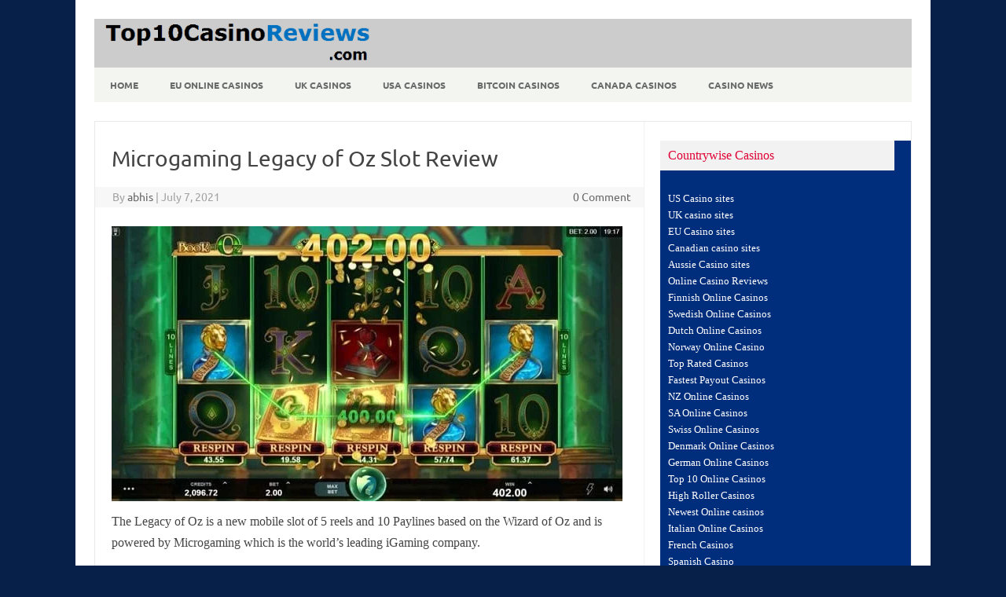

--- FILE ---
content_type: text/html; charset=UTF-8
request_url: https://www.top10casinoreviews.com/microgaming-legacy-of-oz-slot-review/
body_size: 15000
content:
<!DOCTYPE html>
<!--[if IE 7]>
<html class="ie ie7" dir="ltr" lang="en-US">
<![endif]-->
<!--[if IE 8]>
<html class="ie ie8" dir="ltr" lang="en-US">
<![endif]-->
<!--[if !(IE 7) | !(IE 8)  ]><!-->
<html dir="ltr" lang="en-US">
<!--<![endif]-->
<head>
<meta charset="UTF-8">
<meta name="viewport" content="width=device-width, initial-scale=1">
<link rel="profile" href="http://gmpg.org/xfn/11">
<link rel="pingback" href="https://www.top10casinoreviews.com/xmlrpc.php" />
<!--[if lt IE 9]>
<script src="https://www.top10casinoreviews.com/wp-content/themes/iconic-one/js/html5.js" type="text/javascript"></script>
<![endif]-->
<title>Microgaming Legacy of Oz Online Slot Review</title>

		<!-- All in One SEO 4.9.3 - aioseo.com -->
	<meta name="description" content="The Legacy of Oz is a new mobile slot of 5 reels and 10 Paylines based on the Wizard of Oz and is powered by Microgaming which is the world’s leading iGaming." />
	<meta name="robots" content="max-snippet:-1, max-image-preview:large, max-video-preview:-1" />
	<meta name="author" content="abhis"/>
	<link rel="canonical" href="https://www.top10casinoreviews.com/microgaming-legacy-of-oz-slot-review/" />
	<meta name="generator" content="All in One SEO (AIOSEO) 4.9.3" />
		<script type="application/ld+json" class="aioseo-schema">
			{"@context":"https:\/\/schema.org","@graph":[{"@type":"Article","@id":"https:\/\/www.top10casinoreviews.com\/microgaming-legacy-of-oz-slot-review\/#article","name":"Microgaming Legacy of Oz Online Slot Review","headline":"Microgaming Legacy of Oz Slot Review","author":{"@id":"https:\/\/www.top10casinoreviews.com\/author\/abhi\/#author"},"publisher":{"@id":"https:\/\/www.top10casinoreviews.com\/#organization"},"image":{"@type":"ImageObject","url":"https:\/\/www.top10casinoreviews.com\/wp-content\/uploads\/2021\/07\/Microgaming-Legacy-of-Oz-Slot-Review.jpg","width":650,"height":350,"caption":"Microgaming Legacy of Oz Slot Review"},"datePublished":"2021-07-07T07:27:59+00:00","dateModified":"2023-07-08T04:41:12+00:00","inLanguage":"en-US","mainEntityOfPage":{"@id":"https:\/\/www.top10casinoreviews.com\/microgaming-legacy-of-oz-slot-review\/#webpage"},"isPartOf":{"@id":"https:\/\/www.top10casinoreviews.com\/microgaming-legacy-of-oz-slot-review\/#webpage"},"articleSection":"casino news, latest slot reviews"},{"@type":"BreadcrumbList","@id":"https:\/\/www.top10casinoreviews.com\/microgaming-legacy-of-oz-slot-review\/#breadcrumblist","itemListElement":[{"@type":"ListItem","@id":"https:\/\/www.top10casinoreviews.com#listItem","position":1,"name":"Home","item":"https:\/\/www.top10casinoreviews.com","nextItem":{"@type":"ListItem","@id":"https:\/\/www.top10casinoreviews.com\/category\/casino-news\/#listItem","name":"casino news"}},{"@type":"ListItem","@id":"https:\/\/www.top10casinoreviews.com\/category\/casino-news\/#listItem","position":2,"name":"casino news","item":"https:\/\/www.top10casinoreviews.com\/category\/casino-news\/","nextItem":{"@type":"ListItem","@id":"https:\/\/www.top10casinoreviews.com\/microgaming-legacy-of-oz-slot-review\/#listItem","name":"Microgaming Legacy of Oz Slot Review"},"previousItem":{"@type":"ListItem","@id":"https:\/\/www.top10casinoreviews.com#listItem","name":"Home"}},{"@type":"ListItem","@id":"https:\/\/www.top10casinoreviews.com\/microgaming-legacy-of-oz-slot-review\/#listItem","position":3,"name":"Microgaming Legacy of Oz Slot Review","previousItem":{"@type":"ListItem","@id":"https:\/\/www.top10casinoreviews.com\/category\/casino-news\/#listItem","name":"casino news"}}]},{"@type":"Organization","@id":"https:\/\/www.top10casinoreviews.com\/#organization","name":"Top 10 Casino Reviews","description":"Best Online Casinos Reviewed","url":"https:\/\/www.top10casinoreviews.com\/","logo":{"@type":"ImageObject","url":"http:\/\/top10casinoreviews.com\/wp-content\/uploads\/2016\/07\/Top-10-Casino-reviews.png","@id":"https:\/\/www.top10casinoreviews.com\/microgaming-legacy-of-oz-slot-review\/#organizationLogo"},"image":{"@id":"https:\/\/www.top10casinoreviews.com\/microgaming-legacy-of-oz-slot-review\/#organizationLogo"}},{"@type":"Person","@id":"https:\/\/www.top10casinoreviews.com\/author\/abhi\/#author","url":"https:\/\/www.top10casinoreviews.com\/author\/abhi\/","name":"abhis","image":{"@type":"ImageObject","@id":"https:\/\/www.top10casinoreviews.com\/microgaming-legacy-of-oz-slot-review\/#authorImage","url":"https:\/\/secure.gravatar.com\/avatar\/6c32a21363dc6808986b6233d58359171d4bd6db9f34553fc61ce3562b9eea7c?s=96&d=mm&r=g","width":96,"height":96,"caption":"abhis"}},{"@type":"WebPage","@id":"https:\/\/www.top10casinoreviews.com\/microgaming-legacy-of-oz-slot-review\/#webpage","url":"https:\/\/www.top10casinoreviews.com\/microgaming-legacy-of-oz-slot-review\/","name":"Microgaming Legacy of Oz Online Slot Review","description":"The Legacy of Oz is a new mobile slot of 5 reels and 10 Paylines based on the Wizard of Oz and is powered by Microgaming which is the world\u2019s leading iGaming.","inLanguage":"en-US","isPartOf":{"@id":"https:\/\/www.top10casinoreviews.com\/#website"},"breadcrumb":{"@id":"https:\/\/www.top10casinoreviews.com\/microgaming-legacy-of-oz-slot-review\/#breadcrumblist"},"author":{"@id":"https:\/\/www.top10casinoreviews.com\/author\/abhi\/#author"},"creator":{"@id":"https:\/\/www.top10casinoreviews.com\/author\/abhi\/#author"},"image":{"@type":"ImageObject","url":"https:\/\/www.top10casinoreviews.com\/wp-content\/uploads\/2021\/07\/Microgaming-Legacy-of-Oz-Slot-Review.jpg","@id":"https:\/\/www.top10casinoreviews.com\/microgaming-legacy-of-oz-slot-review\/#mainImage","width":650,"height":350,"caption":"Microgaming Legacy of Oz Slot Review"},"primaryImageOfPage":{"@id":"https:\/\/www.top10casinoreviews.com\/microgaming-legacy-of-oz-slot-review\/#mainImage"},"datePublished":"2021-07-07T07:27:59+00:00","dateModified":"2023-07-08T04:41:12+00:00"},{"@type":"WebSite","@id":"https:\/\/www.top10casinoreviews.com\/#website","url":"https:\/\/www.top10casinoreviews.com\/","name":"Top 10 Casino Reviews","description":"Best Online Casinos Reviewed","inLanguage":"en-US","publisher":{"@id":"https:\/\/www.top10casinoreviews.com\/#organization"}}]}
		</script>
		<!-- All in One SEO -->


<link rel="alternate" type="application/rss+xml" title="Top 10 Casino Reviews &raquo; Feed" href="https://www.top10casinoreviews.com/feed/" />
<link rel="alternate" title="oEmbed (JSON)" type="application/json+oembed" href="https://www.top10casinoreviews.com/wp-json/oembed/1.0/embed?url=https%3A%2F%2Fwww.top10casinoreviews.com%2Fmicrogaming-legacy-of-oz-slot-review%2F" />
<link rel="alternate" title="oEmbed (XML)" type="text/xml+oembed" href="https://www.top10casinoreviews.com/wp-json/oembed/1.0/embed?url=https%3A%2F%2Fwww.top10casinoreviews.com%2Fmicrogaming-legacy-of-oz-slot-review%2F&#038;format=xml" />
<style id='wp-img-auto-sizes-contain-inline-css' type='text/css'>
img:is([sizes=auto i],[sizes^="auto," i]){contain-intrinsic-size:3000px 1500px}
/*# sourceURL=wp-img-auto-sizes-contain-inline-css */
</style>
<style id='wp-emoji-styles-inline-css' type='text/css'>

	img.wp-smiley, img.emoji {
		display: inline !important;
		border: none !important;
		box-shadow: none !important;
		height: 1em !important;
		width: 1em !important;
		margin: 0 0.07em !important;
		vertical-align: -0.1em !important;
		background: none !important;
		padding: 0 !important;
	}
/*# sourceURL=wp-emoji-styles-inline-css */
</style>
<style id='wp-block-library-inline-css' type='text/css'>
:root{--wp-block-synced-color:#7a00df;--wp-block-synced-color--rgb:122,0,223;--wp-bound-block-color:var(--wp-block-synced-color);--wp-editor-canvas-background:#ddd;--wp-admin-theme-color:#007cba;--wp-admin-theme-color--rgb:0,124,186;--wp-admin-theme-color-darker-10:#006ba1;--wp-admin-theme-color-darker-10--rgb:0,107,160.5;--wp-admin-theme-color-darker-20:#005a87;--wp-admin-theme-color-darker-20--rgb:0,90,135;--wp-admin-border-width-focus:2px}@media (min-resolution:192dpi){:root{--wp-admin-border-width-focus:1.5px}}.wp-element-button{cursor:pointer}:root .has-very-light-gray-background-color{background-color:#eee}:root .has-very-dark-gray-background-color{background-color:#313131}:root .has-very-light-gray-color{color:#eee}:root .has-very-dark-gray-color{color:#313131}:root .has-vivid-green-cyan-to-vivid-cyan-blue-gradient-background{background:linear-gradient(135deg,#00d084,#0693e3)}:root .has-purple-crush-gradient-background{background:linear-gradient(135deg,#34e2e4,#4721fb 50%,#ab1dfe)}:root .has-hazy-dawn-gradient-background{background:linear-gradient(135deg,#faaca8,#dad0ec)}:root .has-subdued-olive-gradient-background{background:linear-gradient(135deg,#fafae1,#67a671)}:root .has-atomic-cream-gradient-background{background:linear-gradient(135deg,#fdd79a,#004a59)}:root .has-nightshade-gradient-background{background:linear-gradient(135deg,#330968,#31cdcf)}:root .has-midnight-gradient-background{background:linear-gradient(135deg,#020381,#2874fc)}:root{--wp--preset--font-size--normal:16px;--wp--preset--font-size--huge:42px}.has-regular-font-size{font-size:1em}.has-larger-font-size{font-size:2.625em}.has-normal-font-size{font-size:var(--wp--preset--font-size--normal)}.has-huge-font-size{font-size:var(--wp--preset--font-size--huge)}.has-text-align-center{text-align:center}.has-text-align-left{text-align:left}.has-text-align-right{text-align:right}.has-fit-text{white-space:nowrap!important}#end-resizable-editor-section{display:none}.aligncenter{clear:both}.items-justified-left{justify-content:flex-start}.items-justified-center{justify-content:center}.items-justified-right{justify-content:flex-end}.items-justified-space-between{justify-content:space-between}.screen-reader-text{border:0;clip-path:inset(50%);height:1px;margin:-1px;overflow:hidden;padding:0;position:absolute;width:1px;word-wrap:normal!important}.screen-reader-text:focus{background-color:#ddd;clip-path:none;color:#444;display:block;font-size:1em;height:auto;left:5px;line-height:normal;padding:15px 23px 14px;text-decoration:none;top:5px;width:auto;z-index:100000}html :where(.has-border-color){border-style:solid}html :where([style*=border-top-color]){border-top-style:solid}html :where([style*=border-right-color]){border-right-style:solid}html :where([style*=border-bottom-color]){border-bottom-style:solid}html :where([style*=border-left-color]){border-left-style:solid}html :where([style*=border-width]){border-style:solid}html :where([style*=border-top-width]){border-top-style:solid}html :where([style*=border-right-width]){border-right-style:solid}html :where([style*=border-bottom-width]){border-bottom-style:solid}html :where([style*=border-left-width]){border-left-style:solid}html :where(img[class*=wp-image-]){height:auto;max-width:100%}:where(figure){margin:0 0 1em}html :where(.is-position-sticky){--wp-admin--admin-bar--position-offset:var(--wp-admin--admin-bar--height,0px)}@media screen and (max-width:600px){html :where(.is-position-sticky){--wp-admin--admin-bar--position-offset:0px}}

/*# sourceURL=wp-block-library-inline-css */
</style><style id='global-styles-inline-css' type='text/css'>
:root{--wp--preset--aspect-ratio--square: 1;--wp--preset--aspect-ratio--4-3: 4/3;--wp--preset--aspect-ratio--3-4: 3/4;--wp--preset--aspect-ratio--3-2: 3/2;--wp--preset--aspect-ratio--2-3: 2/3;--wp--preset--aspect-ratio--16-9: 16/9;--wp--preset--aspect-ratio--9-16: 9/16;--wp--preset--color--black: #000000;--wp--preset--color--cyan-bluish-gray: #abb8c3;--wp--preset--color--white: #ffffff;--wp--preset--color--pale-pink: #f78da7;--wp--preset--color--vivid-red: #cf2e2e;--wp--preset--color--luminous-vivid-orange: #ff6900;--wp--preset--color--luminous-vivid-amber: #fcb900;--wp--preset--color--light-green-cyan: #7bdcb5;--wp--preset--color--vivid-green-cyan: #00d084;--wp--preset--color--pale-cyan-blue: #8ed1fc;--wp--preset--color--vivid-cyan-blue: #0693e3;--wp--preset--color--vivid-purple: #9b51e0;--wp--preset--gradient--vivid-cyan-blue-to-vivid-purple: linear-gradient(135deg,rgb(6,147,227) 0%,rgb(155,81,224) 100%);--wp--preset--gradient--light-green-cyan-to-vivid-green-cyan: linear-gradient(135deg,rgb(122,220,180) 0%,rgb(0,208,130) 100%);--wp--preset--gradient--luminous-vivid-amber-to-luminous-vivid-orange: linear-gradient(135deg,rgb(252,185,0) 0%,rgb(255,105,0) 100%);--wp--preset--gradient--luminous-vivid-orange-to-vivid-red: linear-gradient(135deg,rgb(255,105,0) 0%,rgb(207,46,46) 100%);--wp--preset--gradient--very-light-gray-to-cyan-bluish-gray: linear-gradient(135deg,rgb(238,238,238) 0%,rgb(169,184,195) 100%);--wp--preset--gradient--cool-to-warm-spectrum: linear-gradient(135deg,rgb(74,234,220) 0%,rgb(151,120,209) 20%,rgb(207,42,186) 40%,rgb(238,44,130) 60%,rgb(251,105,98) 80%,rgb(254,248,76) 100%);--wp--preset--gradient--blush-light-purple: linear-gradient(135deg,rgb(255,206,236) 0%,rgb(152,150,240) 100%);--wp--preset--gradient--blush-bordeaux: linear-gradient(135deg,rgb(254,205,165) 0%,rgb(254,45,45) 50%,rgb(107,0,62) 100%);--wp--preset--gradient--luminous-dusk: linear-gradient(135deg,rgb(255,203,112) 0%,rgb(199,81,192) 50%,rgb(65,88,208) 100%);--wp--preset--gradient--pale-ocean: linear-gradient(135deg,rgb(255,245,203) 0%,rgb(182,227,212) 50%,rgb(51,167,181) 100%);--wp--preset--gradient--electric-grass: linear-gradient(135deg,rgb(202,248,128) 0%,rgb(113,206,126) 100%);--wp--preset--gradient--midnight: linear-gradient(135deg,rgb(2,3,129) 0%,rgb(40,116,252) 100%);--wp--preset--font-size--small: 13px;--wp--preset--font-size--medium: 20px;--wp--preset--font-size--large: 36px;--wp--preset--font-size--x-large: 42px;--wp--preset--spacing--20: 0.44rem;--wp--preset--spacing--30: 0.67rem;--wp--preset--spacing--40: 1rem;--wp--preset--spacing--50: 1.5rem;--wp--preset--spacing--60: 2.25rem;--wp--preset--spacing--70: 3.38rem;--wp--preset--spacing--80: 5.06rem;--wp--preset--shadow--natural: 6px 6px 9px rgba(0, 0, 0, 0.2);--wp--preset--shadow--deep: 12px 12px 50px rgba(0, 0, 0, 0.4);--wp--preset--shadow--sharp: 6px 6px 0px rgba(0, 0, 0, 0.2);--wp--preset--shadow--outlined: 6px 6px 0px -3px rgb(255, 255, 255), 6px 6px rgb(0, 0, 0);--wp--preset--shadow--crisp: 6px 6px 0px rgb(0, 0, 0);}:where(.is-layout-flex){gap: 0.5em;}:where(.is-layout-grid){gap: 0.5em;}body .is-layout-flex{display: flex;}.is-layout-flex{flex-wrap: wrap;align-items: center;}.is-layout-flex > :is(*, div){margin: 0;}body .is-layout-grid{display: grid;}.is-layout-grid > :is(*, div){margin: 0;}:where(.wp-block-columns.is-layout-flex){gap: 2em;}:where(.wp-block-columns.is-layout-grid){gap: 2em;}:where(.wp-block-post-template.is-layout-flex){gap: 1.25em;}:where(.wp-block-post-template.is-layout-grid){gap: 1.25em;}.has-black-color{color: var(--wp--preset--color--black) !important;}.has-cyan-bluish-gray-color{color: var(--wp--preset--color--cyan-bluish-gray) !important;}.has-white-color{color: var(--wp--preset--color--white) !important;}.has-pale-pink-color{color: var(--wp--preset--color--pale-pink) !important;}.has-vivid-red-color{color: var(--wp--preset--color--vivid-red) !important;}.has-luminous-vivid-orange-color{color: var(--wp--preset--color--luminous-vivid-orange) !important;}.has-luminous-vivid-amber-color{color: var(--wp--preset--color--luminous-vivid-amber) !important;}.has-light-green-cyan-color{color: var(--wp--preset--color--light-green-cyan) !important;}.has-vivid-green-cyan-color{color: var(--wp--preset--color--vivid-green-cyan) !important;}.has-pale-cyan-blue-color{color: var(--wp--preset--color--pale-cyan-blue) !important;}.has-vivid-cyan-blue-color{color: var(--wp--preset--color--vivid-cyan-blue) !important;}.has-vivid-purple-color{color: var(--wp--preset--color--vivid-purple) !important;}.has-black-background-color{background-color: var(--wp--preset--color--black) !important;}.has-cyan-bluish-gray-background-color{background-color: var(--wp--preset--color--cyan-bluish-gray) !important;}.has-white-background-color{background-color: var(--wp--preset--color--white) !important;}.has-pale-pink-background-color{background-color: var(--wp--preset--color--pale-pink) !important;}.has-vivid-red-background-color{background-color: var(--wp--preset--color--vivid-red) !important;}.has-luminous-vivid-orange-background-color{background-color: var(--wp--preset--color--luminous-vivid-orange) !important;}.has-luminous-vivid-amber-background-color{background-color: var(--wp--preset--color--luminous-vivid-amber) !important;}.has-light-green-cyan-background-color{background-color: var(--wp--preset--color--light-green-cyan) !important;}.has-vivid-green-cyan-background-color{background-color: var(--wp--preset--color--vivid-green-cyan) !important;}.has-pale-cyan-blue-background-color{background-color: var(--wp--preset--color--pale-cyan-blue) !important;}.has-vivid-cyan-blue-background-color{background-color: var(--wp--preset--color--vivid-cyan-blue) !important;}.has-vivid-purple-background-color{background-color: var(--wp--preset--color--vivid-purple) !important;}.has-black-border-color{border-color: var(--wp--preset--color--black) !important;}.has-cyan-bluish-gray-border-color{border-color: var(--wp--preset--color--cyan-bluish-gray) !important;}.has-white-border-color{border-color: var(--wp--preset--color--white) !important;}.has-pale-pink-border-color{border-color: var(--wp--preset--color--pale-pink) !important;}.has-vivid-red-border-color{border-color: var(--wp--preset--color--vivid-red) !important;}.has-luminous-vivid-orange-border-color{border-color: var(--wp--preset--color--luminous-vivid-orange) !important;}.has-luminous-vivid-amber-border-color{border-color: var(--wp--preset--color--luminous-vivid-amber) !important;}.has-light-green-cyan-border-color{border-color: var(--wp--preset--color--light-green-cyan) !important;}.has-vivid-green-cyan-border-color{border-color: var(--wp--preset--color--vivid-green-cyan) !important;}.has-pale-cyan-blue-border-color{border-color: var(--wp--preset--color--pale-cyan-blue) !important;}.has-vivid-cyan-blue-border-color{border-color: var(--wp--preset--color--vivid-cyan-blue) !important;}.has-vivid-purple-border-color{border-color: var(--wp--preset--color--vivid-purple) !important;}.has-vivid-cyan-blue-to-vivid-purple-gradient-background{background: var(--wp--preset--gradient--vivid-cyan-blue-to-vivid-purple) !important;}.has-light-green-cyan-to-vivid-green-cyan-gradient-background{background: var(--wp--preset--gradient--light-green-cyan-to-vivid-green-cyan) !important;}.has-luminous-vivid-amber-to-luminous-vivid-orange-gradient-background{background: var(--wp--preset--gradient--luminous-vivid-amber-to-luminous-vivid-orange) !important;}.has-luminous-vivid-orange-to-vivid-red-gradient-background{background: var(--wp--preset--gradient--luminous-vivid-orange-to-vivid-red) !important;}.has-very-light-gray-to-cyan-bluish-gray-gradient-background{background: var(--wp--preset--gradient--very-light-gray-to-cyan-bluish-gray) !important;}.has-cool-to-warm-spectrum-gradient-background{background: var(--wp--preset--gradient--cool-to-warm-spectrum) !important;}.has-blush-light-purple-gradient-background{background: var(--wp--preset--gradient--blush-light-purple) !important;}.has-blush-bordeaux-gradient-background{background: var(--wp--preset--gradient--blush-bordeaux) !important;}.has-luminous-dusk-gradient-background{background: var(--wp--preset--gradient--luminous-dusk) !important;}.has-pale-ocean-gradient-background{background: var(--wp--preset--gradient--pale-ocean) !important;}.has-electric-grass-gradient-background{background: var(--wp--preset--gradient--electric-grass) !important;}.has-midnight-gradient-background{background: var(--wp--preset--gradient--midnight) !important;}.has-small-font-size{font-size: var(--wp--preset--font-size--small) !important;}.has-medium-font-size{font-size: var(--wp--preset--font-size--medium) !important;}.has-large-font-size{font-size: var(--wp--preset--font-size--large) !important;}.has-x-large-font-size{font-size: var(--wp--preset--font-size--x-large) !important;}
/*# sourceURL=global-styles-inline-css */
</style>

<style id='classic-theme-styles-inline-css' type='text/css'>
/*! This file is auto-generated */
.wp-block-button__link{color:#fff;background-color:#32373c;border-radius:9999px;box-shadow:none;text-decoration:none;padding:calc(.667em + 2px) calc(1.333em + 2px);font-size:1.125em}.wp-block-file__button{background:#32373c;color:#fff;text-decoration:none}
/*# sourceURL=/wp-includes/css/classic-themes.min.css */
</style>
<link rel='stylesheet' id='themonic-fonts-css' href='//www.top10casinoreviews.com/wp-content/uploads/omgf/themonic-fonts/themonic-fonts.css?ver=1655698828' type='text/css' media='all' />
<link rel='stylesheet' id='themonic-style-css' href='https://www.top10casinoreviews.com/wp-content/themes/iconic-one/style.css?ver=2.4' type='text/css' media='all' />
<link rel='stylesheet' id='custom-style-css' href='https://www.top10casinoreviews.com/wp-content/themes/iconic-one/custom.css?ver=baffe7bb763e328b36d419c0c0d3448c' type='text/css' media='all' />
<link rel='stylesheet' id='recent-posts-widget-with-thumbnails-public-style-css' href='https://www.top10casinoreviews.com/wp-content/plugins/recent-posts-widget-with-thumbnails/public.css?ver=7.1.1' type='text/css' media='all' />
<link rel='stylesheet' id='tablepress-default-css' href='https://www.top10casinoreviews.com/wp-content/tablepress-combined.min.css?ver=154' type='text/css' media='all' />
<link rel="https://api.w.org/" href="https://www.top10casinoreviews.com/wp-json/" /><link rel="alternate" title="JSON" type="application/json" href="https://www.top10casinoreviews.com/wp-json/wp/v2/posts/9348" /><link rel="EditURI" type="application/rsd+xml" title="RSD" href="https://www.top10casinoreviews.com/xmlrpc.php?rsd" />

<link rel='shortlink' href='https://www.top10casinoreviews.com/?p=9348' />
<style type="text/css" id="custom-background-css">
body.custom-background { background-color: #06204a; }
</style>
	<link rel="icon" href="https://www.top10casinoreviews.com/wp-content/uploads/2018/02/cropped-favicon-2-32x32.png" sizes="32x32" />
<link rel="icon" href="https://www.top10casinoreviews.com/wp-content/uploads/2018/02/cropped-favicon-2-192x192.png" sizes="192x192" />
<link rel="apple-touch-icon" href="https://www.top10casinoreviews.com/wp-content/uploads/2018/02/cropped-favicon-2-180x180.png" />
<meta name="msapplication-TileImage" content="https://www.top10casinoreviews.com/wp-content/uploads/2018/02/cropped-favicon-2-270x270.png" />
		<style type="text/css" id="wp-custom-css">
			.site-header {
    border-left: 0px solid #E9E9E9;
    border-right: 0px solid #E9E9E9;
    border-top:0px solid #E9E9E9;
    background: #cccccc;
}
.themonic-nav .current-menu-item > a, .themonic-nav .current-menu-ancestor > a, .themonic-nav .current_page_item > a, .themonic-nav .current_page_ancestor > a {
background: #e00007;
}
#secondary {
 background: #002d7c;
   color: #ff0000;
}
#secondary .widget .widget-title {
color: #e00033;
}
.widget-wrapper * {
	font-size: 18px;
}
.entry-content p {font-size: 16px;}
.widget-area .widget a:hover { color: #0088cc; }
.site-header{
margin-top: -0px;
}
.themonic-logo {
    margin: 0;
    padding: 0;
}
p {
font-family: Verdana;
}
.themonic-nav ul.nav-menu, .themonic-nav div.nav-menu > ul {
  background: #f3f6f0;
	font-weight: bold;
  border-bottom: 0px #ffffff;
  border-top: 0px #ffffff;
}
.site {
padding: 0 1px;
}}
.tablepress-id-75 tbody td {
	font-family: Verdana;
	font-size: 16px;
	color: #000000;
}
.tablepress-id-52 tbody td {
	font-family: Tahoma;
	font-size: 16px;
	color: #000000;
}
.tablepress-id-53 tbody td {
	font-family: Tahoma;
	font-size: 16px;
	color: #000000;
}
.tablepress-id-54 tbody td {
	font-family: Tahoma;
	font-size: 16px;
	color: #000000;
}
.tablepress-id-55 tbody td {
	font-family: Tahoma;
	font-size: 16px;
	color: #000000;
}
.tablepress-id-56 tbody td {
	font-family: Tahoma;
	font-size: 16px;
	color: #000000;
}
.tablepress-id-57 tbody td {
	font-family: Tahoma;
	font-size: 16px;
	color: #000000;
}
.tablepress-id-58 tbody td {
	font-family: Tahoma;
	font-size: 16px;
	color: #000000;
}
.tablepress-id-59 tbody td {
	font-family: Tahoma;
	font-size: 16px;
	color: #000000;
}
.tablepress-id-60 tbody td {
	font-family: Tahoma;
	font-size: 16px;
	color: #000000;
}
.tablepress-id-61 tbody td {
	font-family: Tahoma;
	font-size: 16px;
	color: #000000;
}
.tablepress-id-62 tbody td {
	font-family: Tahoma;
	font-size: 16px;
	color: #000000;
}
.tablepress-id-63 tbody td {
	font-family: Tahoma;
	font-size: 16px;
	color: #000000;
}
.tablepress-id-64 tbody td {
	font-family: Tahoma;
	font-size: 16px;
	color: #000000;
}
.tablepress-id-65 tbody td {
	font-family: Tahoma;
	font-size: 16px;
	color: #000000;
}
.tablepress-id-66 tbody td {
	font-family: Tahoma;
	font-size: 16px;
	color: #000000;
}
.tablepress-id-67 tbody td {
	font-family: Tahoma;
	font-size: 16px;
	color: #000000;
}
.tablepress-id-68 tbody td {
	font-family: Tahoma;
	font-size: 16px;
	color: #000000;
}
.tablepress-id-69 tbody td {
	font-family: Verdana;
	font-size: 16px;
	color: #000000;
}
.tablepress-id-70 tbody td {
	font-family: Verdana;
	font-size: 16px;
	color: #000000;
}
.tablepress-id-71 tbody td {
	font-family: Verdana;
	font-size: 16px;
	color: #000000;
}
.tablepress-id-72 tbody td {
	font-family: Verdana;
	font-size: 16px;
	color: #000000;
}
.tablepress-id-73 tbody td {
	font-family: Verdana;
	font-size: 16px;
	color: #000000;
}
.tablepress-id-74 tbody td {
	font-family: Verdana;
	font-size: 16px;
	color: #000000;
}
.tablepress-id-75 tbody td {
	font-family: Verdana;
	font-size: 16px;
	color: #000000;
}
.tablepress-id-76 tbody td {
	font-family: Verdana;
	font-size: 16px;
	color: #000000;
}
.tablepress-id-77 tbody td {
	font-family: Verdana;
	font-size: 16px;
	color: #000000;
}
div.fullWidth {
	width: 100%;
}
.tablepress-id-78 tbody td {
	font-family: Tahoma;
	font-size: 16px;
	color: #000000;
}
.tablepress-id-79 tbody td {
	font-family: Tahoma;
	font-size: 16px;
	color: #000000;
}
.tablepress-id-80 tbody td {
	font-family: Tahoma;
	font-size: 16px;
	color: #000000;
}		</style>
			<meta name="google-site-verification" content="o8hb3MMLqo6NNxdEZKqWbjb2msXrNpzVTXGS4ub6nNQ" />
<link rel='stylesheet' id='so-css-iconic-one-css' href='https://www.top10casinoreviews.com/wp-content/uploads/so-css/so-css-iconic-one.css?ver=1654079494' type='text/css' media='all' />
</head>
<body class="wp-singular post-template-default single single-post postid-9348 single-format-standard custom-background wp-theme-iconic-one custom-font-enabled single-author">
<div id="page" class="site">
	<a class="skip-link screen-reader-text" href="#main" title="Skip to content">Skip to content</a>
	<header id="masthead" class="site-header" role="banner">
					
		<div class="themonic-logo">
        <a href="https://www.top10casinoreviews.com/" title="Top 10 Casino Reviews" rel="home"><img src="http://top10casinoreviews.com/wp-content/uploads/2022/02/Logo.webp" alt="Top 10 Casino Reviews"></a>
		</div>
				
		<nav id="site-navigation" class="themonic-nav" role="navigation">
		<button class="menu-toggle" aria-controls="menu-top" aria-expanded="false">Menu<label class="iomenu">
  <div class="iolines"></div>
  <div class="iolines"></div>
  <div class="iolines"></div>
</label></button>
			<ul id="menu-top" class="nav-menu"><li id="menu-item-35" class="menu-item menu-item-type-post_type menu-item-object-page menu-item-home menu-item-35"><a href="https://www.top10casinoreviews.com/">Home</a></li>
<li id="menu-item-143" class="menu-item menu-item-type-post_type menu-item-object-page menu-item-143"><a href="https://www.top10casinoreviews.com/european-online-casinos/">EU Online Casinos</a></li>
<li id="menu-item-129" class="menu-item menu-item-type-post_type menu-item-object-page menu-item-129"><a href="https://www.top10casinoreviews.com/uk-online-casinos/">UK Casinos</a></li>
<li id="menu-item-173" class="menu-item menu-item-type-post_type menu-item-object-page menu-item-173"><a href="https://www.top10casinoreviews.com/usa-online-casinos/">USA Casinos</a></li>
<li id="menu-item-3028" class="menu-item menu-item-type-post_type menu-item-object-page menu-item-3028"><a href="https://www.top10casinoreviews.com/best-bitcoin-casinos/">Bitcoin Casinos</a></li>
<li id="menu-item-362" class="menu-item menu-item-type-post_type menu-item-object-page menu-item-362"><a href="https://www.top10casinoreviews.com/canadian-online-casinos/">Canada Casinos</a></li>
<li id="menu-item-132" class="menu-item menu-item-type-post_type menu-item-object-page current_page_parent menu-item-132"><a href="https://www.top10casinoreviews.com/casino-news/">Casino News</a></li>
</ul>		</nav><!-- #site-navigation -->
		<div class="clear"></div>
	</header><!-- #masthead -->
<div id="main" class="wrapper">	<div id="primary" class="site-content">
		<div id="content" role="main">

			
				
	<article id="post-9348" class="post-9348 post type-post status-publish format-standard has-post-thumbnail hentry category-casino-news category-latest-slot-reviews">
				<header class="entry-header">
						<h1 class="entry-title">Microgaming Legacy of Oz Slot Review</h1>
									
		<div class="below-title-meta">
		<div class="adt">
		By        <span class="vcard author">
			<span class="fn"><a href="https://www.top10casinoreviews.com/author/abhi/" title="Posts by abhis" rel="author">abhis</a></span>
        </span>
        <span class="meta-sep">|</span> 
				
				<span class="date updated">July 7, 2021</span>
				 
        </div>
		<div class="adt-comment">
		<a class="link-comments" href="https://www.top10casinoreviews.com/microgaming-legacy-of-oz-slot-review/#respond">0 Comment</a> 
        </div>       
		</div><!-- below title meta end -->
			
						
		</header><!-- .entry-header -->

							<div class="entry-content">
												<p><a href="http://ahttps://record.guts.com/_KuANPMr6PjlZ2XpTbhIPImNd7ZgqdRLk/1/"><img fetchpriority="high" decoding="async" class="alignleft wp-image-9349 size-full" title="Microgaming Legacy of Oz Slot Review" src="http://top10casinoreviews.com/wp-content/uploads/2021/07/Microgaming-Legacy-of-Oz-Slot-Review.jpg" alt="Microgaming Legacy of Oz Slot Review" width="650" height="350" srcset="https://www.top10casinoreviews.com/wp-content/uploads/2021/07/Microgaming-Legacy-of-Oz-Slot-Review.jpg 650w, https://www.top10casinoreviews.com/wp-content/uploads/2021/07/Microgaming-Legacy-of-Oz-Slot-Review-300x162.jpg 300w" sizes="(max-width: 650px) 100vw, 650px" /></a>The Legacy of Oz is a new mobile slot of 5 reels and 10 Paylines based on the Wizard of Oz and is powered by Microgaming which is the world’s leading iGaming company.</p>
<p>Legacy of Oz slot is playable across every single device of yours including smart phones, tablets, computers and mobiles with coin sizes of just $0.10 to up to $40 per spin.</p>
<p>You can play Legacy of Oz slot using top <a href="http://top10casinoreviews.com/microgaming-casinos/">Microgaming Casinos</a> reviewed and mentioned here at top10casinoreviews.com</p>
<p>The game has 2 bonus options and they are Hyperspins feature and free spins feature. The free spins feature if triggered will grant you 8 to unlimited free spins along with 1x multiplier.</p>
<p>The maximum possible Payout is 5,000x times of your stake and the RTP of this slot is 96.11%.</p>
<h1><a href="https://record.guts.com/_KuANPMr6PjlZ2XpTbhIPImNd7ZgqdRLk/1/" class="external" rel="nofollow" target="_blank">Play at Guts</a></h1>
<p>This is a 5reel, 3 rows and 10 fixed lines slot game where a winning combination is formed when you land at least 2,3,4 or 5 matching symbols from left to right. At least 3 identical symbols will give you some decent amount of prize.</p>
<p>This is a high volatile online slot game which can lead you towards big victory if it is your day. The game contains A to 10 low paying Royals along with red, blue and purple bottle of potions.</p>
<p>The mysterious magician is the most rewarding symbol of this game which offers 1, 10, 100 or 500 x your total stake for 2, 3, 4 or 5 of his symbols.</p>
<p>The Spell book is the wild as well as scatter symbol. It will replace other symbols to form a winning combination.</p>
<p>And if you have landed at least 3 of these scatters then you will trigger the free spins feature to receive 8 free spins. 3,4 or 5 scatters will grant you 8,12 and 20 free spins along with 2, 20 or 200x of your bet.</p>
<p>The Hyperspin respins is also there to get you great results of you land according symbols on your screen.</p>
<h2 id="tablepress-27-name" class="tablepress-table-name tablepress-table-name-id-27">Play At Below Sites</h2>

<table id="tablepress-27" class="tablepress tablepress-id-27" aria-labelledby="tablepress-27-name">
<tbody>
<tr class="row-1">
	<td class="column-1">Casino</td><td class="column-2">Offer</td><td class="column-3">Play/Review</td>
</tr>
<tr class="row-2">
	<td class="column-1"><a href="https://www.jackpotcitycasino.com/?s=FA55387" class="external" rel="nofollow" target="_blank"><img decoding="async" src="http://top10casinoreviews.com/wp-content/uploads/2018/09/Jackpot-City-Casino-1.png" alt="Jackpot City Casino" width="120" height="60" class="alignleft size-full wp-image-5133" /></a></td><td class="column-2">100% up to $€1200</td><td class="column-3">
<!-- WP Button Creator plugin v1.6 - http://www.tipsandtricks-hq.com/?p=4829 -->
<style type="text/css">div.wpbtn_container_2{}a.wpbtn_2{text-decoration:none;font-family:Verdana;color:#ffffff;font-size:16px;font-style:normal;font-weight:normal;padding:5px 25px 5px 25px;background:linear-gradient(#b32e2e 45%, #ba1111);background:-moz-linear-gradient(#b32e2e 45%, #ba1111);background:-o-linear-gradient(#b32e2e 45%, #ba1111);background:-webkit-gradient(linear, left top, left bottom, color-stop(.45, #b32e2e), color-stop(1, #ba1111));border:solid 1px #ffffff;-moz-border-radius:1px 1px 1px 1px;-webkit-border-radius:1px 1px 1px 1px;border-radius:1px 1px 1px 1px;text-shadow:-1px -1px 0px #fffcff;box-shadow:1px 1px 1px #ffffff;margin: 2px;display: inline-block;}a.wpbtn_2:hover{color:#ffffff;background:linear-gradient(#b32e2e 45%, #ba3c25);background:-moz-linear-gradient(#b32e2e 45%, #ba3c25);background:-o-linear-gradient(#b32e2e 45%, #ba3c25);background:-webkit-gradient(linear, left top, left bottom, color-stop(.45, #b32e2e), color-stop(1, #ba3c25));text-shadow:-1px -1px 0px #ffffff;box-shadow:1px 1px 1px #ffffff;border:solid 1px #ffffff;}</style><a class="wpbtn_2" href="https://www.jackpotcitycasino.com/?s=FA55387&mid=103768" target="">PLAY</a><br />
<a href="http://top10casinoreviews.com/jackpot-city-casino-review/">Review</a></td>
</tr>
<tr class="row-3">
	<td class="column-1"><a href="http://site.gotoplayojo.com/index.php?aname=abhisheka" class="external" rel="nofollow" target="_blank"><img decoding="async" src="http://top10casinoreviews.com/wp-content/uploads/2017/08/play-ojo-logo.jpg" alt="play ojo logo" width="120" height="60" class="alignleft size-full wp-image-2286" /></a></td><td class="column-2">50 Free Spins, No Wager Required</td><td class="column-3">
<!-- WP Button Creator plugin v1.6 - http://www.tipsandtricks-hq.com/?p=4829 -->
<style type="text/css">div.wpbtn_container_43{}a.wpbtn_43{text-decoration:none;font-family:Verdana;color:#ffffff;font-size:16px;font-style:normal;font-weight:normal;padding:5px 25px 5px 25px;background:linear-gradient(#b50d0d 45%, #ba1111);background:-moz-linear-gradient(#b50d0d 45%, #ba1111);background:-o-linear-gradient(#b50d0d 45%, #ba1111);background:-webkit-gradient(linear, left top, left bottom, color-stop(.45, #b50d0d), color-stop(1, #ba1111));border:solid 1px #ffffff;-moz-border-radius:1px 1px 1px 1px;-webkit-border-radius:1px 1px 1px 1px;border-radius:1px 1px 1px 1px;text-shadow:-1px -1px 0px #ffffff;box-shadow:1px 1px 1px #ffffff;margin: 2px;display: inline-block;}a.wpbtn_43:hover{color:#ffffff;background:linear-gradient(#b32e2e 45%, #ba3c25);background:-moz-linear-gradient(#b32e2e 45%, #ba3c25);background:-o-linear-gradient(#b32e2e 45%, #ba3c25);background:-webkit-gradient(linear, left top, left bottom, color-stop(.45, #b32e2e), color-stop(1, #ba3c25));text-shadow:-1px -1px 0px #ffffff;box-shadow:1px 1px 1px #ffffff;border:solid 1px #ffffff;}</style><a class="wpbtn_43 external" href="http://site.gotoplayojo.com/index.php?aname=abhisheka" target="_blank"nofollow">PLAY</a><br />
<a href="http://top10casinoreviews.com/play-ojo-casino-review/">Review</a></td>
</tr>
<tr class="row-4">
	<td class="column-1"><a href="https://www.spincasino.com/?s=FA55387" class="external" rel="nofollow" target="_blank"><img loading="lazy" decoding="async" src="http://top10casinoreviews.com/wp-content/uploads/2019/01/Spin-Casino-Logo.jpg" alt="Spin Casino Logo" width="120" height="60" class="alignleft size-full wp-image-5868" /></a></td><td class="column-2">Up to $1000 of welcome Bonus</td><td class="column-3">
<!-- WP Button Creator plugin v1.6 - http://www.tipsandtricks-hq.com/?p=4829 -->
<style type="text/css">div.wpbtn_container_3{}a.wpbtn_3{text-decoration:none;font-family:Verdana;color:#ffffff;font-size:16px;font-style:normal;font-weight:normal;padding:5px 25px 5px 25px;background:linear-gradient(#b50d0d 45%, #ba1111);background:-moz-linear-gradient(#b50d0d 45%, #ba1111);background:-o-linear-gradient(#b50d0d 45%, #ba1111);background:-webkit-gradient(linear, left top, left bottom, color-stop(.45, #b50d0d), color-stop(1, #ba1111));border:solid 1px #ffffff;-moz-border-radius:1px 1px 1px 1px;-webkit-border-radius:1px 1px 1px 1px;border-radius:1px 1px 1px 1px;text-shadow:-1px -1px 0px #fffcff;box-shadow:1px 1px 1px #ffffff;margin: 2px;display: inline-block;}a.wpbtn_3:hover{color:#ffffff;background:linear-gradient(#b32e2e 45%, #ba3c25);background:-moz-linear-gradient(#b32e2e 45%, #ba3c25);background:-o-linear-gradient(#b32e2e 45%, #ba3c25);background:-webkit-gradient(linear, left top, left bottom, color-stop(.45, #b32e2e), color-stop(1, #ba3c25));text-shadow:-1px -1px 0px #ffffff;box-shadow:1px 1px 1px #ffffff;border:solid 1px #ffffff;}</style><a class="wpbtn_3" href="https://vegas.spincasino.com/?s=FA55387&mid=103084" target="">PLAY</a><br />
<a href="http://top10casinoreviews.com/spin-casino-review/">Review</a></td>
</tr>
</tbody>
</table>
<!-- #tablepress-27 from cache -->
											</div><!-- .entry-content -->
		
	<footer class="entry-meta">
					<span>Category: <a href="https://www.top10casinoreviews.com/category/casino-news/" rel="category tag">casino news</a> <a href="https://www.top10casinoreviews.com/category/latest-slot-reviews/" rel="category tag">latest slot reviews</a></span>
								<span></span>
			
           						</footer><!-- .entry-meta -->
	</article><!-- #post -->
				<nav class="nav-single">
					<div class="assistive-text">Post navigation</div>
					<span class="nav-previous"><a href="https://www.top10casinoreviews.com/pragmatic-play-pandas-fortune-2-slot-review/" rel="prev"><span class="meta-nav">&larr;</span> Pragmatic Play Panda’s Fortune 2 Slot Review</a></span>
					<span class="nav-next"><a href="https://www.top10casinoreviews.com/netent-starburst-xxxtreme-slot-review/" rel="next">NetEnt Starburst XXXtreme Slot Review <span class="meta-nav">&rarr;</span></a></span>
				</nav><!-- .nav-single -->

				
			
		</div><!-- #content -->
	</div><!-- #primary -->


			<div id="secondary" class="widget-area" role="complementary">
			<aside id="text-7" class="widget widget_text"><p class="widget-title">Countrywise Casinos</p>			<div class="textwidget"><p><a href="http://top10casinoreviews.com/usa-online-casinos/">US Casino sites</a><br />
<a href="http://top10casinoreviews.com/uk-online-casinos/">UK casino sites</a><br />
<a href="http://top10casinoreviews.com/european-online-casinos/">EU Casino sites</a><br />
<a href="http://top10casinoreviews.com/canadian-online-casinos/">Canadian casino sites</a><br />
<a href="http://top10casinoreviews.com/aussie-online-casinos/">Aussie Casino sites</a><br />
<a href="http://top10casinoreviews.com/online-casino-reviews/">Online Casino Reviews</a><br />
<a href="http://top10casinoreviews.com/finnish-online-casinos/">Finnish Online Casinos</a><br />
<a href="http://top10casinoreviews.com/swedish-casino-online/">Swedish Online Casinos</a><br />
<a href="http://top10casinoreviews.com/best-dutch-online-casinos/">Dutch Online Casinos</a><br />
<a href="http://top10casinoreviews.com/best-norway-casinos-online/">Norway Online Casino</a><br />
<a href="http://top10casinoreviews.com/top-rated-online-casinos/">Top Rated Casinos</a><br />
<a href="http://top10casinoreviews.com/fastest-payout-online-casinos/">Fastest Payout Casinos</a><br />
<a href="http://top10casinoreviews.com/nz-online-casinos-best-new-zealand-online-casinos/">NZ Online Casinos</a><br />
<a href="http://top10casinoreviews.com/best-online-casino-south-africa-top-sa-online-casinos/">SA Online Casinos</a><br />
<a href="http://top10casinoreviews.com/swiss-online-casinos-best-casino-online-switzerland/">Swiss Online Casinos</a><br />
<a href="http://top10casinoreviews.com/online-casino-denmark-best-danish-online-casinos/">Denmark Online Casinos</a><br />
<a href="http://top10casinoreviews.com/german-online-casinos/">German Online Casinos</a><br />
<a href="http://top10casinoreviews.com/top-10-online-casinos/">Top 10 Online Casinos</a><br />
<a href="http://top10casinoreviews.com/high-roller-online-casinos/">High Roller Casinos</a><br />
<a href="http://top10casinoreviews.com/newest-online-casinos/">Newest Online casinos</a><br />
<a href="http://top10casinoreviews.com/online-casino-italy-best-italian-online-casinos/">Italian Online Casinos</a><br />
<a href="http://top10casinoreviews.com/french-online-casinos-best-casinos-online-in-france/">French Casinos</a><br />
<a href="http://top10casinoreviews.com/online-casino-spain-best-spanish-casino-sites/">Spanish Casino</a><br />
<a href="http://top10casinoreviews.com/austria-online-casinos/">Austria Online Casinos</a><br />
<a href="http://top10casinoreviews.com/belgium-online-casinos/">Belgium Online Casinos</a><br />
<a href="http://top10casinoreviews.com/ireland-online-casinos/">Ireland Online Casinos</a><br />
<a href="http://top10casinoreviews.com/russian-online-casinos/">Russian Online Casinos</a></p>
</div>
		</aside><aside id="recent-posts-widget-with-thumbnails-3" class="widget recent-posts-widget-with-thumbnails">
<div id="rpwwt-recent-posts-widget-with-thumbnails-3" class="rpwwt-widget">
<p class="widget-title">Latest Slot Reviews</p>
	<ul>
		<li><a href="https://www.top10casinoreviews.com/anime-cosplay-vs-slot-review/"><span class="rpwwt-post-title">Anime Cosplay VS Slot Review</span></a></li>
		<li><a href="https://www.top10casinoreviews.com/xboot-2wei-slot-review/"><span class="rpwwt-post-title">xBoot 2wei Slot Review</span></a></li>
		<li><a href="https://www.top10casinoreviews.com/tornado-power-hold-and-win-slot-review/"><span class="rpwwt-post-title">Tornado Power: Hold and Win Slot Review</span></a></li>
		<li><a href="https://www.top10casinoreviews.com/the-tipsy-tourist-christmas-vacation-hold-win-slot-review/"><span class="rpwwt-post-title">The Tipsy Tourist: Christmas Vacation–Hold &#038; Win Slot Review</span></a></li>
		<li><a href="https://www.top10casinoreviews.com/jingle-express-7s-slot-review/"><span class="rpwwt-post-title">Jingle Express 7s Slot Review</span></a></li>
	</ul>
</div><!-- .rpwwt-widget -->
</aside><aside id="text-3" class="widget widget_text"><p class="widget-title">Online Casino by Software</p>			<div class="textwidget"><p><a href="http://top10casinoreviews.com/real-time-gaming/">RTG Casinos</a><br />
<a href="http://top10casinoreviews.com/microgaming-casinos/">Microgaming Casinos</a><br />
<a href="http://top10casinoreviews.com/playtech-casinos/">Playtech Casinos</a><br />
<a href="http://top10casinoreviews.com/netent-casinos/">NetEnt Casinos</a><br />
<a href="http://top10casinoreviews.com/quickspin-casinos/">QuickSpin Casinos</a><br />
<a href="http://top10casinoreviews.com/playn-go-casino-list/">Play’n Go Casinos</a><br />
<a href="http://top10casinoreviews.com/evolution-gaming-casinos/">Evolution Gaming Casinos</a><br />
<a href="http://top10casinoreviews.com/nextgen-casinos/">NextGen Gaming Casinos</a><br />
<a href="http://top10casinoreviews.com/igt-online-casinos/">IGT Casinos</a><br />
<a href="http://top10casinoreviews.com/novomatic-casinos/">Novomatic Online Casinos</a><br />
<a href="http://top10casinoreviews.com/wms-casinos/">WMS Online Casinos</a><br />
<a href="http://top10casinoreviews.com/isoftbet-casinos/">isoftbet Online Casinos</a><br />
<a href="http://top10casinoreviews.com/yggdrasil-casinos/">Yggdrasil Casinos</a><br />
<a href="http://top10casinoreviews.com/betsoft-casinos/">Betsoft Online Casinos</a><br />
<a href="http://top10casinoreviews.com/merkur-gaming-casinos/">Merkur Online Casinos</a><br />
<a href="http://top10casinoreviews.com/thunderkick-casinos/">Thunderkick Online Casinos</a></p>
</div>
		</aside><aside id="text-10" class="widget widget_text"><p class="widget-title">Slot by Software</p>			<div class="textwidget"><p><a href="http://top10casinoreviews.com/igt-slots-play-igt-slot-machine-online/">IGT Slots</a><br />
<a href="http://top10casinoreviews.com/netent-slots/">NetEnt Slots</a><br />
<a href="http://top10casinoreviews.com/microgaming-online-slots/">Microgaming Slots</a><br />
<a href="http://top10casinoreviews.com/quickspin-slots/">Quickspin Slots</a><br />
<a href="http://top10casinoreviews.com/playn-go-slots/">Play&#8217;n Go Slots</a><br />
<a href="http://top10casinoreviews.com/thunderkick-slots/">Thunderkick slots</a><br />
<a href="http://top10casinoreviews.com/best-christmas-themed-online-slots/">Christmas themed slots</a><br />
<a href="http://top10casinoreviews.com/explore-the-best-10-online-casinos-in-europe/">Europe Casino</a></p>
</div>
		</aside><aside id="text-2" class="widget widget_text"><p class="widget-title">Online Casino Reviews</p>			<div class="textwidget"><p><a href="http://top10casinoreviews.com/casino-friday-review/">Casino Friday</a><br />
<a href="http://top10casinoreviews.com/casino-days-review/">Casino Days</a><br />
</a><a href="http://top10casinoreviews.com/tsars-casino-review/">Tsars Casino </a><a href="http://top10casinoreviews.com/casino-friday-review/"><br />
</a><a href="http://top10casinoreviews.com/mystake-casino-review/">Mystake Casino</a><a href="http://top10casinoreviews.com/casino-friday-review/"><br />
</a><a href="http://top10casinoreviews.com/1xbet-casino-review/">1Xbet Casino</a><a href="http://top10casinoreviews.com/casino-friday-review/"><br />
</a><a href="http://top10casinoreviews.com/slotocash-casino-review/">SlotoCash casino</a><a href="http://top10casinoreviews.com/casino-friday-review/"><br />
</a><a href="http://top10casinoreviews.com/casino-luck/">Casino Luck</a><a href="http://top10casinoreviews.com/casino-friday-review/"><br />
</a><a href="http://top10casinoreviews.com/casimba-casino-review/">Casimba Casino</a><a href="http://top10casinoreviews.com/casino-friday-review/"><br />
</a><a href="http://top10casinoreviews.com/karamba-casino-review/">Karamba Casino</a><a href="http://top10casinoreviews.com/casino-friday-review/"><br />
</a><a href="http://top10casinoreviews.com/gday-casino-review/">Gday Casino</a><a href="http://top10casinoreviews.com/casino-friday-review/"><br />
</a><a href="http://top10casinoreviews.com/21-prive-casino-review/">21Prive casino</a><a href="http://top10casinoreviews.com/casino-friday-review/"><br />
</a><a href="http://top10casinoreviews.com/casumo-casino-review/">Casumo Casino</a><a href="http://top10casinoreviews.com/casino-friday-review/"><br />
</a><a href="http://top10casinoreviews.com/spinland-casino-review/">Spinland Casino</a><a href="http://top10casinoreviews.com/casino-friday-review/"><br />
</a><a href="http://top10casinoreviews.com/slots-magic-casino-review/">Slots Magic Casino</a><a href="http://top10casinoreviews.com/casino-friday-review/"><br />
</a><a href="http://top10casinoreviews.com/slots-million-casino-review/">SlotsMillion Casino </a><a href="http://top10casinoreviews.com/casino-friday-review/"><br />
</a><a href="http://top10casinoreviews.com/drueckglueck-casino-review/">DrueckGlueck Casino</a><a href="http://top10casinoreviews.com/casino-friday-review/"><br />
</a><a href="http://top10casinoreviews.com/play-ojo-casino-review/">Play Ojo Casino</a><a href="http://top10casinoreviews.com/casino-friday-review/"><br />
</a><a href="http://top10casinoreviews.com/eu-casino-review/">EU Casino</a><a href="http://top10casinoreviews.com/casino-friday-review/"><br />
</a><a href="http://top10casinoreviews.com/hopa-casino-review/">Hopa Casino</a><a href="http://top10casinoreviews.com/casino-friday-review/"><br />
</a><a href="http://top10casinoreviews.com/videoslots-casino-review/">VideoSlots Casino</a><a href="http://top10casinoreviews.com/casino-friday-review/"><br />
</a><a href="http://top10casinoreviews.com/spin-palace-casino-review-100-to-up-to-1000/">Spin Palace Casino</a><a href="http://top10casinoreviews.com/casino-friday-review/"><br />
</a><a href="http://top10casinoreviews.com/jackpot-city-casino-review/">Jackpot City Casino</a><a href="http://top10casinoreviews.com/casino-friday-review/"><br />
</a><a href="http://top10casinoreviews.com/slots-of-vegas-casino-review/">Slots of Vegas</a><a href="http://top10casinoreviews.com/casino-friday-review/"><br />
</a><a href="http://top10casinoreviews.com/vegas-crest-casino-review/">Vegas Crest</a><a href="http://top10casinoreviews.com/casino-friday-review/"><br />
</a><a href="http://top10casinoreviews.com/fair-go-casino-review/">Fair Go</a><a href="http://top10casinoreviews.com/casino-friday-review/"><br />
</a><a href="http://top10casinoreviews.com/slotnite-casino-review/">Slotnite</a><a href="http://top10casinoreviews.com/casino-friday-review/"><br />
</a><a href="http://top10casinoreviews.com/10-high-rated-casinos-with-the-fastest-payouts/">10 High Rated Casinos</a></p>
</div>
		</aside><aside id="text-5" class="widget widget_text"><p class="widget-title">Mobile Casinos</p>			<div class="textwidget"><p><a href="http://top10casinoreviews.com/mobile-casinos/">Mobile Casinos</a><br />
<a href="http://top10casinoreviews.com/android-casinos/">Android Casinos</a><br />
<a href="http://top10casinoreviews.com/iphone-casinos/">iPhone Casinos</a></p>
</div>
		</aside><aside id="text-6" class="widget widget_text"><p class="widget-title">Banking Method</p>			<div class="textwidget"><p><a href="http://top10casinoreviews.com/skrill-casinos-online/">Skrill online Casinos</a><br />
<a href="http://top10casinoreviews.com/neteller-online-casinos/">Neteller Online Casinos</a><br />
<a href="http://top10casinoreviews.com/mastercard-online-casinos/">MasterCard Online Casinos</a><br />
<a href="http://top10casinoreviews.com/visa-online-casinos/">Visa Online Casinos</a><br />
<a href="http://top10casinoreviews.com/paypal-online-casinos/">PayPal Online casinos</a><br />
<a href="http://top10casinoreviews.com/netent-slots/">Netent slots</a><br />
<a href="http://top10casinoreviews.com/ecopayz-online-casinos/">EcoPayz Online Casinos</a><br />
<a href="http://top10casinoreviews.com/paysafecard-casinos/">Paysafecard online casinos</a><br />
<a href="http://top10casinoreviews.com/usemyfunds-casinos/">Usemyfunds Online casinos</a><br />
<a href="http://top10casinoreviews.com/trustly-casinos-slots/">Trustly Online Casinos</a><br />
<a href="http://top10casinoreviews.com/credit-card-online-casinos/">Credit Card Online Casinos</a></p>
</div>
		</aside>		</div><!-- #secondary -->
		</div><!-- #main .wrapper -->
	<footer id="colophon" role="contentinfo">
		<div class="site-info">
		<div class="footercopy">Copyright 2024 |<a href="http://top10casinoreviews.com/about-us/">About Us</a>   | <a href="http://top10casinoreviews.com/contact-us/">Contact Us</a>  | <a href="http://top10casinoreviews.com/sitemap.xml/">Sitemap</a>      
 
| <a href="http://top10casinoreviews.com/privacy-policy/">Privacy Policy</a>        </div>
		<div class="footercredit"><a href="http://www.begambleaware.org/" class="external" rel="nofollow" target="_blank"><img class="alignleft size-full wp-image-3670" src="http://top10casinoreviews.com/wp-content/uploads/2018/03/Be-gamble-aware-1.png" alt="gamble aware" width="150" height="35" /></a></div>
		<div class="clear"></div>
		</div><!-- .site-info -->
		</footer><!-- #colophon -->
		<div class="site-wordpress">
				
				</div><!-- .site-info -->
				<div class="clear"></div>
</div><!-- #page -->

<script type="speculationrules">
{"prefetch":[{"source":"document","where":{"and":[{"href_matches":"/*"},{"not":{"href_matches":["/wp-*.php","/wp-admin/*","/wp-content/uploads/*","/wp-content/*","/wp-content/plugins/*","/wp-content/themes/iconic-one/*","/*\\?(.+)"]}},{"not":{"selector_matches":"a[rel~=\"nofollow\"]"}},{"not":{"selector_matches":".no-prefetch, .no-prefetch a"}}]},"eagerness":"conservative"}]}
</script>
<script type="text/javascript" src="https://www.top10casinoreviews.com/wp-content/themes/iconic-one/js/selectnav.js?ver=1.0" id="themonic-mobile-navigation-js"></script>
<script id="wp-emoji-settings" type="application/json">
{"baseUrl":"https://s.w.org/images/core/emoji/17.0.2/72x72/","ext":".png","svgUrl":"https://s.w.org/images/core/emoji/17.0.2/svg/","svgExt":".svg","source":{"concatemoji":"https://www.top10casinoreviews.com/wp-includes/js/wp-emoji-release.min.js?ver=baffe7bb763e328b36d419c0c0d3448c"}}
</script>
<script type="module">
/* <![CDATA[ */
/*! This file is auto-generated */
const a=JSON.parse(document.getElementById("wp-emoji-settings").textContent),o=(window._wpemojiSettings=a,"wpEmojiSettingsSupports"),s=["flag","emoji"];function i(e){try{var t={supportTests:e,timestamp:(new Date).valueOf()};sessionStorage.setItem(o,JSON.stringify(t))}catch(e){}}function c(e,t,n){e.clearRect(0,0,e.canvas.width,e.canvas.height),e.fillText(t,0,0);t=new Uint32Array(e.getImageData(0,0,e.canvas.width,e.canvas.height).data);e.clearRect(0,0,e.canvas.width,e.canvas.height),e.fillText(n,0,0);const a=new Uint32Array(e.getImageData(0,0,e.canvas.width,e.canvas.height).data);return t.every((e,t)=>e===a[t])}function p(e,t){e.clearRect(0,0,e.canvas.width,e.canvas.height),e.fillText(t,0,0);var n=e.getImageData(16,16,1,1);for(let e=0;e<n.data.length;e++)if(0!==n.data[e])return!1;return!0}function u(e,t,n,a){switch(t){case"flag":return n(e,"\ud83c\udff3\ufe0f\u200d\u26a7\ufe0f","\ud83c\udff3\ufe0f\u200b\u26a7\ufe0f")?!1:!n(e,"\ud83c\udde8\ud83c\uddf6","\ud83c\udde8\u200b\ud83c\uddf6")&&!n(e,"\ud83c\udff4\udb40\udc67\udb40\udc62\udb40\udc65\udb40\udc6e\udb40\udc67\udb40\udc7f","\ud83c\udff4\u200b\udb40\udc67\u200b\udb40\udc62\u200b\udb40\udc65\u200b\udb40\udc6e\u200b\udb40\udc67\u200b\udb40\udc7f");case"emoji":return!a(e,"\ud83e\u1fac8")}return!1}function f(e,t,n,a){let r;const o=(r="undefined"!=typeof WorkerGlobalScope&&self instanceof WorkerGlobalScope?new OffscreenCanvas(300,150):document.createElement("canvas")).getContext("2d",{willReadFrequently:!0}),s=(o.textBaseline="top",o.font="600 32px Arial",{});return e.forEach(e=>{s[e]=t(o,e,n,a)}),s}function r(e){var t=document.createElement("script");t.src=e,t.defer=!0,document.head.appendChild(t)}a.supports={everything:!0,everythingExceptFlag:!0},new Promise(t=>{let n=function(){try{var e=JSON.parse(sessionStorage.getItem(o));if("object"==typeof e&&"number"==typeof e.timestamp&&(new Date).valueOf()<e.timestamp+604800&&"object"==typeof e.supportTests)return e.supportTests}catch(e){}return null}();if(!n){if("undefined"!=typeof Worker&&"undefined"!=typeof OffscreenCanvas&&"undefined"!=typeof URL&&URL.createObjectURL&&"undefined"!=typeof Blob)try{var e="postMessage("+f.toString()+"("+[JSON.stringify(s),u.toString(),c.toString(),p.toString()].join(",")+"));",a=new Blob([e],{type:"text/javascript"});const r=new Worker(URL.createObjectURL(a),{name:"wpTestEmojiSupports"});return void(r.onmessage=e=>{i(n=e.data),r.terminate(),t(n)})}catch(e){}i(n=f(s,u,c,p))}t(n)}).then(e=>{for(const n in e)a.supports[n]=e[n],a.supports.everything=a.supports.everything&&a.supports[n],"flag"!==n&&(a.supports.everythingExceptFlag=a.supports.everythingExceptFlag&&a.supports[n]);var t;a.supports.everythingExceptFlag=a.supports.everythingExceptFlag&&!a.supports.flag,a.supports.everything||((t=a.source||{}).concatemoji?r(t.concatemoji):t.wpemoji&&t.twemoji&&(r(t.twemoji),r(t.wpemoji)))});
//# sourceURL=https://www.top10casinoreviews.com/wp-includes/js/wp-emoji-loader.min.js
/* ]]> */
</script>
</body>
</html>
<!--
Performance optimized by W3 Total Cache. Learn more: https://www.boldgrid.com/w3-total-cache/?utm_source=w3tc&utm_medium=footer_comment&utm_campaign=free_plugin


Served from: www.top10casinoreviews.com @ 2026-01-19 08:24:44 by W3 Total Cache
-->